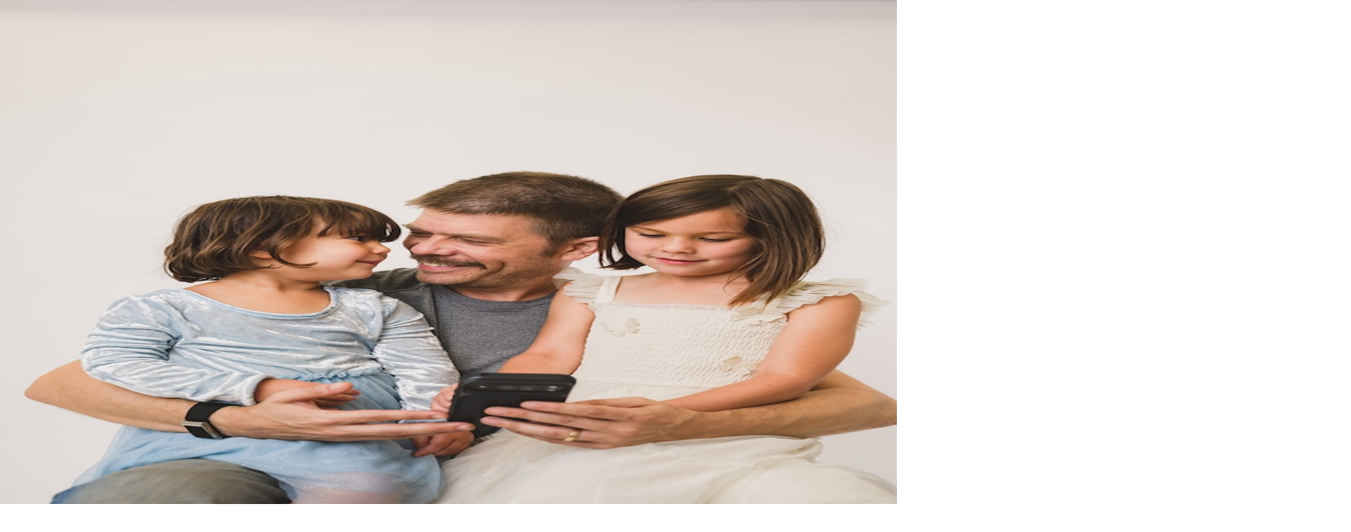

--- FILE ---
content_type: text/html; charset=utf-8
request_url: https://www.wander.ly/
body_size: 14230
content:
<!DOCTYPE html><!--CyTKGHgGv2x95j_9RnHNG--><html lang="en"><head><meta charSet="utf-8"/><meta name="viewport" content="width=device-width, initial-scale=1"/><link rel="preload" href="/_next/static/media/a22b1dc24103c00d-s.p.woff2" as="font" crossorigin="" type="font/woff2"/><link rel="stylesheet" href="/_next/static/css/b374d5672db3b49a.css" data-precedence="next"/><link rel="preload" as="script" fetchPriority="low" href="/_next/static/chunks/webpack-db29df43911f05b5.js"/><script src="/_next/static/chunks/4bd1b696-cf72ae8a39fa05aa.js" async=""></script><script src="/_next/static/chunks/964-83fc7fcb43f7703e.js" async=""></script><script src="/_next/static/chunks/main-app-0f20f4d91de0a5c5.js" async=""></script><script src="/_next/static/chunks/app/layout-34f27d57d9f0425c.js" async=""></script><script src="/_next/static/chunks/204-0c3a6b6e862a5c6b.js" async=""></script><script src="/_next/static/chunks/264-a5b8080613129302.js" async=""></script><script src="/_next/static/chunks/app/page-51c50649ed7a6230.js" async=""></script><link rel="icon" href="/favicon.ico" sizes="any"/><link rel="icon" href="/icon.svg" type="image/svg+xml"/><link rel="apple-touch-icon" href="/apple-touch-icon.png"/><link rel="manifest" href="/manifest.json"/><meta name="next-size-adjust" content=""/><title>wanderly - every choice builds character</title><meta name="description" content="Grow happy, confident kids with stories where they choose what happens next. Interactive bedtime stories that help children develop emotional intelligence, confidence, and decision-making skills through the power of choice."/><meta name="author" content="Wanderly Team"/><meta name="keywords" content="personalized stories,interactive bedtime stories,children&#x27;s books,emotional intelligence,social emotional learning,SEL,character building,confidence building,kids books,bedtime stories,custom stories,choose your own adventure,family bonding,child development,parenting tools,story creation"/><meta name="creator" content="Wanderly"/><meta name="publisher" content="Wanderly"/><meta name="robots" content="index, follow"/><meta name="googlebot" content="index, follow, max-video-preview:-1, max-image-preview:large, max-snippet:-1"/><link rel="canonical" href="https://wander.ly/"/><meta name="format-detection" content="telephone=no, address=no, email=no"/><meta name="google-site-verification" content="your-google-verification-code"/><meta name="y_key" content="your-yahoo-verification-code"/><meta name="yandex-verification" content="your-yandex-verification-code"/><meta property="og:title" content="wanderly - every choice builds character"/><meta property="og:description" content="Grow happy, confident kids with stories where they choose what happens next."/><meta property="og:url" content="https://wander.ly/"/><meta property="og:image" content="https://wander.ly/social-share-og.jpg"/><meta property="og:image:width" content="1200"/><meta property="og:image:height" content="630"/><meta property="og:image:alt" content="Wanderly - Interactive Stories for Kids"/><meta property="og:type" content="website"/><meta name="twitter:card" content="summary_large_image"/><meta name="twitter:title" content="wanderly - every choice builds character"/><meta name="twitter:description" content="Grow happy, confident kids with stories where they choose what happens next."/><meta name="twitter:image" content="https://wander.ly/social-share.jpg"/><link rel="icon" href="/favicon.ico" type="image/x-icon" sizes="16x16"/><link href="https://fonts.googleapis.com/css2?family=Kiwi+Maru:wght@300;400;500&amp;display=swap" rel="stylesheet"/><script type="application/ld+json">{"@context":"https://schema.org","@type":"Organization","name":"Wanderly","url":"https://wander.ly","logo":"https://wander.ly/logo.png","description":"Create magical bedtime stories together. Include your child's friends, family and interests. Turn the stories into a beautifully printed book, made just for them.","sameAs":["https://twitter.com/wanderlystories"],"contactPoint":{"@type":"ContactPoint","contactType":"customer service","email":"hello@wander.ly"}}</script><script src="/_next/static/chunks/polyfills-42372ed130431b0a.js" noModule=""></script></head><body class="__variable_0afda3 antialiased"><div hidden=""><!--$--><!--/$--></div><div class="bg-white min-h-screen relative"><div class="fixed inset-0 pointer-events-none z-0"><img alt="" loading="lazy" width="800" height="800" decoding="async" data-nimg="1" class="fixed left-0 top-1/2 w-[800px] aspect-square opacity-40 transform -translate-x-1/4 -translate-y-1/2" style="color:transparent" src="/images/background/colorsplash_1.png"/><img alt="" loading="lazy" width="500" height="400" decoding="async" data-nimg="1" class="fixed top-0 left-2/3 w-[500px] h-auto transform -translate-x-1/2 -translate-y-1/4" style="color:transparent" src="/images/background/yellow_organic_blob.svg"/><img alt="" loading="lazy" width="400" height="400" decoding="async" data-nimg="1" class="fixed top-0 left-0 w-[400px] h-auto opacity-50 transform -translate-x-1/4 -translate-y-1/4" style="color:transparent" src="/images/background/yellow_organic_closed_line.svg"/><img alt="" loading="lazy" width="400" height="400" decoding="async" data-nimg="1" class="fixed bottom-0 right-0 w-[400px] h-auto opacity-50 transform translate-x-1/4 translate-y-1/4 rotate-180" style="color:transparent" src="/images/background/yellow_organic_closed_line.svg"/></div><nav class="bg-background-primary shadow-sm sticky top-0 z-50"><div class="max-w-7xl mx-auto px-4 sm:px-6 lg:px-8"><div class="flex justify-between items-center h-16 relative"><div class="flex-shrink-0"><a class="text-2xl font-kiwi-maru" href="/">wanderly</a></div><div class="hidden md:block absolute left-1/2 transform -translate-x-1/2"><div class="flex items-center space-x-6"><div class="relative"><a class="text-text-secondary hover:text-brand-primary px-3 py-2 rounded-md text-sm font-medium transition-colors" href="/">Home</a></div><div class="relative"><button type="button" class="text-text-secondary hover:text-brand-primary px-3 py-2 rounded-md text-sm font-medium transition-colors flex items-center gap-1" aria-expanded="false" aria-haspopup="true">How it Works<svg class="h-4 w-4 transition-transform duration-200 " viewBox="0 0 20 20" fill="none" stroke="currentColor" stroke-width="1.5"><path d="M6 8l4 4 4-4" stroke-linecap="round" stroke-linejoin="round"></path></svg></button><div class="absolute left-0 mt-3 w-48 rounded-md border border-border-secondary bg-background-primary shadow-lg py-2 transition-all duration-150 opacity-0 translate-y-1 pointer-events-none"><a class="block px-4 py-2 text-sm text-text-secondary hover:text-brand-primary hover:bg-background-secondary transition-colors" href="/stories/">Stories</a><a class="block px-4 py-2 text-sm text-text-secondary hover:text-brand-primary hover:bg-background-secondary transition-colors" href="/how-it-works/faq/">FAQ</a><a class="block px-4 py-2 text-sm text-text-secondary hover:text-brand-primary hover:bg-background-secondary transition-colors" href="/how-it-works/safety/">Safety</a></div></div><div class="relative"><a class="text-text-secondary hover:text-brand-primary px-3 py-2 rounded-md text-sm font-medium transition-colors" href="/pricing/">Pricing</a></div><div class="relative"><a class="text-text-secondary hover:text-brand-primary px-3 py-2 rounded-md text-sm font-medium transition-colors" href="/reviews/">Reviews</a></div><div class="relative"><button type="button" class="text-text-secondary hover:text-brand-primary px-3 py-2 rounded-md text-sm font-medium transition-colors flex items-center gap-1" aria-expanded="false" aria-haspopup="true">About<svg class="h-4 w-4 transition-transform duration-200 " viewBox="0 0 20 20" fill="none" stroke="currentColor" stroke-width="1.5"><path d="M6 8l4 4 4-4" stroke-linecap="round" stroke-linejoin="round"></path></svg></button><div class="absolute left-0 mt-3 w-48 rounded-md border border-border-secondary bg-background-primary shadow-lg py-2 transition-all duration-150 opacity-0 translate-y-1 pointer-events-none"><a class="block px-4 py-2 text-sm text-text-secondary hover:text-brand-primary hover:bg-background-secondary transition-colors" href="/blog/">Blog</a><a class="block px-4 py-2 text-sm text-text-secondary hover:text-brand-primary hover:bg-background-secondary transition-colors" href="/about/">Our Story</a><a class="block px-4 py-2 text-sm text-text-secondary hover:text-brand-primary hover:bg-background-secondary transition-colors" href="/little-wanderers/">Little Wanderers</a><a class="block px-4 py-2 text-sm text-text-secondary hover:text-brand-primary hover:bg-background-secondary transition-colors" href="/contact/">Contact</a></div></div></div></div><div class="hidden md:flex items-center space-x-4"><button class="bg-brand-primary text-white px-4 py-2 rounded-md text-sm font-medium hover:bg-wanderly-green-700 transition-colors">Start Creating</button></div><div class="md:hidden"><button class="text-text-secondary hover:text-brand-primary focus:outline-none focus:text-brand-primary"><svg class="h-6 w-6" fill="none" viewBox="0 0 24 24" stroke="currentColor"><path stroke-linecap="round" stroke-linejoin="round" stroke-width="2" d="M4 6h16M4 12h16M4 18h16"></path></svg></button></div></div></div></nav><section class="relative w-full min-h-[125vw] max-w-7xl mx-auto md:min-h-screen flex items-center justify-center overflow-hidden"><div class="absolute inset-0 z-0"><picture class="absolute inset-0 w-full h-full"><source media="(max-width: 768px)" srcSet="/images/hero/irl_driving_1080x1350.webp"/><source media="(min-width: 769px) and (max-width: 1024px)" srcSet="/images/hero/irl_driving_1536x1024.webp"/><source media="(min-width: 1025px)" srcSet="/images/hero/irl_driving_1920x1080.webp"/><img src="/images/hero/irl_driving_1920x1080.webp" alt="Child engaged in imaginative play, exploring creativity and building confidence through interactive storytelling experiences" class="absolute inset-0 w-full h-full object-cover object-center" loading="eager"/></picture><div class="absolute inset-0 bg-gradient-to-r from-white/30 to-transparent md:w-1/2"></div></div><div class="absolute bottom-0 right-0 z-10" style="padding-right:clamp(12px, 3vw, 56px);padding-bottom:0"><div class="relative" style="width:clamp(160px, 35vw, 400px)"><img alt="Wanderly mobile app interface displaying an interactive story with choice buttons where children select what happens next in their personalized adventure" loading="lazy" width="1080" height="1350" decoding="async" data-nimg="1" class="w-full h-auto object-contain" style="color:transparent" src="/images/hero/rose_path_screenshot_1080x1350.webp"/></div></div><div class="relative z-10 w-full h-full flex items-center"><div class="w-1/2 md:w-1/2 lg:w-2/5 px-4 sm:px-6 lg:px-8 py-6 sm:py-8 md:py-12 lg:py-20 xl:py-32"><div class="flex flex-col items-end md:items-start space-y-3 sm:space-y-4 md:space-y-6 lg:space-y-8"><h1 class="font-urbanist font-black text-white leading-tight text-right md:text-left"><span class="inline-block text-2xl sm:text-4xl md:text-5xl lg:text-6xl xl:text-7xl 2xl:text-8xl text-wanderly-smoky-900 drop-shadow-lg">EVERY</span><br/><span class="inline-block text-2xl sm:text-4xl md:text-5xl lg:text-6xl xl:text-7xl 2xl:text-8xl text-wanderly-smoky-900 drop-shadow-lg">CHOICE</span><br/><span class="inline-block text-2xl sm:text-4xl md:text-5xl lg:text-6xl xl:text-7xl 2xl:text-8xl text-wanderly-smoky-900 drop-shadow-lg">BUILDS</span><br/><span class="inline-block text-2xl sm:text-4xl md:text-5xl lg:text-6xl xl:text-7xl 2xl:text-8xl text-wanderly-smoky-900 drop-shadow-lg">CHARACTER</span></h1><p class="text-white text-base sm:text-lg md:text-xl lg:text-2xl font-urbanist font-medium max-w-lg text-right md:text-left leading-relaxed">Grow happy, confident kids with stories where they choose what happens next.</p><div class="pt-1 sm:pt-2 md:pt-4 self-end md:self-start"><div class="flex flex-row gap-4 justify-end md:justify-start flex-wrap"><a href="https://apps.apple.com/us/app/wanderly-stories/id6475022201" target="_blank" rel="noopener noreferrer" class="transition-transform hover:scale-105 flex-shrink-0"><img alt="Download on the App Store" loading="lazy" width="140" height="42" decoding="async" data-nimg="1" class="h-[35px] md:h-[45px] w-auto" style="color:transparent" src="/images/general/app_store_badge.png"/></a><a href="https://play.google.com/store/apps/details?id=com.app.wanderly" target="_blank" rel="noopener noreferrer" class="transition-transform hover:scale-105 flex-shrink-0"><img alt="Get it on Google Play" loading="lazy" width="140" height="42" decoding="async" data-nimg="1" class="h-[35px] md:h-[45px] w-auto" style="color:transparent" src="/images/general/play_store_badge.png"/></a></div></div></div></div></div></section><div class="h-16 lg:h-24"></div><div class="relative bg-white/90 backdrop-blur-sm z-10"><div class="mx-auto max-w-7xl"><div class="flex flex-col md:flex-row-reverse"><div class="w-full md:w-1/2 flex-shrink-0"><div class="relative w-full aspect-[3/2] md:aspect-[4/5] bg-gray-50"><picture class="absolute inset-0 transition-opacity duration-1000 opacity-100"><source media="(min-width: 768px)" srcSet="/images/general/rory_irl_1080x1350.jpg"/><img src="/images/general/rory_irl_1080x720.jpg" alt="A young boy and Wanderly story letting him choose a calming strategy" class="absolute inset-0 w-full h-full object-cover"/></picture><picture class="absolute inset-0 transition-opacity duration-1000 opacity-0"><source media="(min-width: 768px)" srcSet="/images/general/blossom_irl_1080x1350.jpg"/><img src="/images/general/blossom_irl_1080x720.jpg" alt="A young girl and Wanderly story letting her choose what will happen next" class="absolute inset-0 w-full h-full object-cover"/></picture><div class="absolute bottom-4 left-1/2 transform -translate-x-1/2 flex gap-2 z-10"><button class="w-2 h-2 rounded-full transition-all bg-white w-6" aria-label="Go to slide 1"></button><button class="w-2 h-2 rounded-full transition-all bg-white/50 hover:bg-white/75" aria-label="Go to slide 2"></button></div></div></div><div class="w-full md:w-1/2 flex-shrink-0"><div class="px-6 sm:px-8 lg:px-12 py-12 sm:py-16 md:py-20 lg:py-24"><p class="text-base/7 font-semibold text-brand-accent font-kiwi-maru">PLAY</p><h2 class="mt-2 text-4xl font-semibold tracking-tight text-pretty text-text-primary sm:text-5xl font-kiwi-maru">Build emotional intelligence through play</h2><div class="mt-6 text-xl/8 text-text-secondary font-urbanist space-y-4"><p>Wanderly&#x27;s personalized and interactive stories use science-backed strategies to help children understand feelings, practice empathy, and develop resilience — all while having fun.</p></div><figure class="mt-16 border-l-4 border-brand-accent pl-8 text-text-secondary"><blockquote class="text-base/7 font-urbanist"><p>“<!-- -->The story gave me the information I needed to know: what my son was most anxious about and where I can reassure him more. It was a way for my son to be heard and express his feelings through the fun of storytelling.<!-- -->”</p></blockquote><figcaption class="mt-6 flex gap-x-4 text-sm/6"><div><span class="font-semibold text-text-primary font-urbanist">Ana</span> – <span class="text-text-secondary font-urbanist">Preschool teacher and mom</span></div></figcaption></figure></div></div></div></div></div><div class="h-16 lg:h-24"></div><div class="relative bg-white/90 backdrop-blur-sm z-10"><div class="mx-auto max-w-7xl"><div class="flex flex-col md:flex-row"><div class="w-full md:w-1/2 flex-shrink-0"><div class="relative w-full aspect-[3/2] md:aspect-[4/5] bg-gray-50"><picture class="absolute inset-0 transition-opacity duration-1000 opacity-100"><source media="(min-width: 768px)" srcSet="/images/general/feelings_identification_1080x1350.jpg"/><img src="/images/general/feelings_identification_1080x720.jpg" alt="Child identifying feelings in an interactive story" class="absolute inset-0 w-full h-full object-cover"/></picture><picture class="absolute inset-0 transition-opacity duration-1000 opacity-0"><source media="(min-width: 768px)" srcSet="/images/general/behavior_choice_1080x1350.jpg"/><img src="/images/general/behavior_choice_1080x720.jpg" alt="Child choosing behaviors in a story" class="absolute inset-0 w-full h-full object-cover"/></picture><picture class="absolute inset-0 transition-opacity duration-1000 opacity-0"><source media="(min-width: 768px)" srcSet="/images/general/change_choice_1080x1350.jpg"/><img src="/images/general/change_choice_1080x720.jpg" alt="Child changing their choice in a story" class="absolute inset-0 w-full h-full object-cover"/></picture><div class="absolute bottom-4 left-1/2 transform -translate-x-1/2 flex gap-2 z-10"><button class="w-2 h-2 rounded-full transition-all bg-white w-6" aria-label="Go to slide 1"></button><button class="w-2 h-2 rounded-full transition-all bg-white/50 hover:bg-white/75" aria-label="Go to slide 2"></button><button class="w-2 h-2 rounded-full transition-all bg-white/50 hover:bg-white/75" aria-label="Go to slide 3"></button></div></div></div><div class="w-full md:w-1/2 flex-shrink-0"><div class="px-6 sm:px-8 lg:px-12 py-12 sm:py-16 md:py-20 lg:py-24"><p class="text-base/7 font-semibold text-brand-accent font-kiwi-maru">EMPOWER</p><h2 class="mt-2 text-4xl font-semibold tracking-tight text-pretty text-text-primary sm:text-5xl font-kiwi-maru">Your child makes the choices</h2><div class="mt-6 text-xl/8 text-text-secondary font-urbanist space-y-4"><p>Children don&#x27;t often get to be in charge. Grow your child&#x27;s confidence with every story as they choose characters and what happens next.</p><p>Your child can choose the characters and explore emotional choices - even the &quot;not so good&quot; ones - within the safe space of a story.</p></div><figure class="mt-16 border-l-4 border-brand-accent pl-8 text-text-secondary"><blockquote class="text-base/7 font-urbanist"><p>“<!-- -->My three-year old was throwing her water bottle before bedtime. We used Wanderly to tell a story about an ice princess who wanted to throw her water bottle. The first time through she explained how the ice princess was feeling and had her throw the bottle. But then she wanted to do the story over again right away – so she could help the ice princess choose to use words instead!<!-- -->”</p></blockquote><figcaption class="mt-6 flex gap-x-4 text-sm/6"><div><span class="font-semibold text-text-primary font-urbanist">Tyler</span> – <span class="text-text-secondary font-urbanist">dad of 2</span></div></figcaption></figure></div></div></div></div></div><section class="py-20 px-4 sm:px-6 lg:px-8 relative z-10"><div class="max-w-7xl mx-auto"><div class="text-center mb-16"><h2 class="text-3xl sm:text-4xl font-bold text-text-primary mb-4 font-kiwi-maru">Explore Our Stories</h2><p class="text-xl text-text-secondary font-urbanist max-w-3xl mx-auto">Loading magical adventures...</p></div></div></section><div class="relative bg-white/90 backdrop-blur-sm z-10"><div class="mx-auto max-w-7xl"><div class="flex flex-col md:flex-row-reverse"><div class="w-full md:w-1/2 flex-shrink-0"><div class="relative w-full aspect-[3/2] md:aspect-[4/5] bg-gray-50"><picture class="absolute inset-0 transition-opacity duration-1000 opacity-100"><source media="(min-width: 768px)" srcSet="/images/general/how_i_feel_1080x1350.jpg"/><img src="/images/general/how_i_feel_1080x720.jpg" alt="Story customizations for a story about big feelings and reactions" class="absolute inset-0 w-full h-full object-cover"/></picture><picture class="absolute inset-0 transition-opacity duration-1000 opacity-0"><source media="(min-width: 768px)" srcSet="/images/general/first_day_kindergarten_1080x1350.jpg"/><img src="/images/general/first_day_kindergarten_1080x720.jpg" alt="Story customizations for a story about first day of kindergarten" class="absolute inset-0 w-full h-full object-cover"/></picture><picture class="absolute inset-0 transition-opacity duration-1000 opacity-0"><source media="(min-width: 768px)" srcSet="/images/general/new_things_1080x1350.jpg"/><img src="/images/general/new_things_1080x720.jpg" alt="Story customizations for a story about exploring new experiences" class="absolute inset-0 w-full h-full object-cover"/></picture><div class="absolute bottom-4 left-1/2 transform -translate-x-1/2 flex gap-2 z-10"><button class="w-2 h-2 rounded-full transition-all bg-white w-6" aria-label="Go to slide 1"></button><button class="w-2 h-2 rounded-full transition-all bg-white/50 hover:bg-white/75" aria-label="Go to slide 2"></button><button class="w-2 h-2 rounded-full transition-all bg-white/50 hover:bg-white/75" aria-label="Go to slide 3"></button></div></div></div><div class="w-full md:w-1/2 flex-shrink-0"><div class="px-6 sm:px-8 lg:px-12 py-12 sm:py-16 md:py-20 lg:py-24"><p class="text-base/7 font-semibold text-brand-accent font-kiwi-maru">APPLY</p><h2 class="mt-2 text-4xl font-semibold tracking-tight text-pretty text-text-primary sm:text-5xl font-kiwi-maru">Skills that translate to the real world</h2><div class="mt-6 text-xl/8 text-text-secondary font-urbanist space-y-4"><p>Using Wanderly to practice naming feelings, choosing behaviors, and exploring outcomes within the safety of a story gives your child the foundations they need to self-manage and thrive. You can even customize stories with their own experiences.</p></div><figure class="mt-16 border-l-4 border-brand-accent pl-8 text-text-secondary"><blockquote class="text-base/7 font-urbanist"><p>“<!-- -->My son is an amazing kid who struggles with big feelings and his reactions to them. The stories in Wanderly give us a way to talk about dealing with those feelings when things are calm and we are connected. When he is in a hard moment, we can use language he has chosen from Wanderly to help him.<!-- -->”</p></blockquote><figcaption class="mt-6 flex gap-x-4 text-sm/6"><div><span class="font-semibold text-text-primary font-urbanist">Eliza</span> – <span class="text-text-secondary font-urbanist">mom of 2</span></div></figcaption></figure></div></div></div></div></div><div class="h-16 lg:h-24"></div><div class="relative bg-white/90 backdrop-blur-sm z-10"><div class="mx-auto max-w-7xl"><div class="flex flex-col md:flex-row"><div class="w-full md:w-1/2 flex-shrink-0"><div class="relative w-full aspect-[3/2] md:aspect-[4/5] bg-gray-50"><img alt="Father and daughters enjoying story time together" loading="lazy" decoding="async" data-nimg="fill" class="object-cover transition-opacity duration-1000 opacity-100" style="position:absolute;height:100%;width:100%;left:0;top:0;right:0;bottom:0;color:transparent" src="/images/hero/tyler_and_girls.jpg"/></div></div><div class="w-full md:w-1/2 flex-shrink-0"><div class="px-6 sm:px-8 lg:px-12 py-12 sm:py-16 md:py-20 lg:py-24"><p class="text-base/7 font-semibold text-brand-accent font-kiwi-maru">GUIDE</p><h2 class="mt-2 text-4xl font-semibold tracking-tight text-pretty text-text-primary sm:text-5xl font-kiwi-maru">Developed with experts</h2><div class="mt-6 text-xl/8 text-text-secondary font-urbanist space-y-4"><p>Wanderly collaborates with therapists and specialist educators to craft stories that build life skills and deepen connection.</p></div><dl class="mt-10 max-w-xl space-y-8 text-base/7 text-text-secondary lg:max-w-none font-urbanist"><div class="relative pl-9"><dt class="inline font-semibold text-text-primary"><svg xmlns="http://www.w3.org/2000/svg" viewBox="0 0 20 20" fill="currentColor" aria-hidden="true" data-slot="icon" class="absolute top-1 left-1 size-5 text-brand-accent"><path d="M15.98 1.804a1 1 0 0 0-1.96 0l-.24 1.192a1 1 0 0 1-.784.785l-1.192.238a1 1 0 0 0 0 1.962l1.192.238a1 1 0 0 1 .785.785l.238 1.192a1 1 0 0 0 1.962 0l.238-1.192a1 1 0 0 1 .785-.785l1.192-.238a1 1 0 0 0 0-1.962l-1.192-.238a1 1 0 0 1-.785-.785l-.238-1.192ZM6.949 5.684a1 1 0 0 0-1.898 0l-.683 2.051a1 1 0 0 1-.633.633l-2.051.683a1 1 0 0 0 0 1.898l2.051.684a1 1 0 0 1 .633.632l.683 2.051a1 1 0 0 0 1.898 0l.683-2.051a1 1 0 0 1 .633-.633l2.051-.683a1 1 0 0 0 0-1.898l-2.051-.683a1 1 0 0 1-.633-.633L6.95 5.684ZM13.949 13.684a1 1 0 0 0-1.898 0l-.184.551a1 1 0 0 1-.632.633l-.551.183a1 1 0 0 0 0 1.898l.551.183a1 1 0 0 1 .633.633l.183.551a1 1 0 0 0 1.898 0l.184-.551a1 1 0 0 1 .632-.633l.551-.183a1 1 0 0 0 0-1.898l-.551-.184a1 1 0 0 1-.633-.632l-.183-.551Z"></path></svg>Play therapy-inspired narratives</dt> <dd class="inline">affirm your child&#x27;s curiosity and imagination through open-ended storytelling</dd></div><div class="relative pl-9"><dt class="inline font-semibold text-text-primary"><svg xmlns="http://www.w3.org/2000/svg" viewBox="0 0 20 20" fill="currentColor" aria-hidden="true" data-slot="icon" class="absolute top-1 left-1 size-5 text-brand-accent"><path d="M12 4.467c0-.405.262-.75.559-1.027.276-.257.441-.584.441-.94 0-.828-.895-1.5-2-1.5s-2 .672-2 1.5c0 .362.171.694.456.953.29.265.544.6.544.994a.968.968 0 0 1-1.024.974 39.655 39.655 0 0 1-3.014-.306.75.75 0 0 0-.847.847c.14.993.242 1.999.306 3.014A.968.968 0 0 1 4.447 10c-.393 0-.729-.253-.994-.544C3.194 9.17 2.862 9 2.5 9 1.672 9 1 9.895 1 11s.672 2 1.5 2c.356 0 .683-.165.94-.441.276-.297.622-.559 1.027-.559a.997.997 0 0 1 1.004 1.03 39.747 39.747 0 0 1-.319 3.734.75.75 0 0 0 .64.842c1.05.146 2.111.252 3.184.318A.97.97 0 0 0 10 16.948c0-.394-.254-.73-.545-.995C9.171 15.693 9 15.362 9 15c0-.828.895-1.5 2-1.5s2 .672 2 1.5c0 .356-.165.683-.441.94-.297.276-.559.622-.559 1.027a.998.998 0 0 0 1.03 1.005c1.337-.05 2.659-.162 3.961-.337a.75.75 0 0 0 .644-.644c.175-1.302.288-2.624.337-3.961A.998.998 0 0 0 16.967 12c-.405 0-.75.262-1.027.559-.257.276-.584.441-.94.441-.828 0-1.5-.895-1.5-2s.672-2 1.5-2c.362 0 .694.17.953.455.265.291.601.545.995.545a.97.97 0 0 0 .976-1.024 41.159 41.159 0 0 0-.318-3.184.75.75 0 0 0-.842-.64c-1.228.164-2.473.271-3.734.319A.997.997 0 0 1 12 4.467Z"></path></svg>Cognitive Behavioral Therapy (CBT) principles</dt> <dd class="inline">help your child connect thoughts, feelings, and behaviors</dd></div><div class="relative pl-9"><dt class="inline font-semibold text-text-primary"><svg xmlns="http://www.w3.org/2000/svg" viewBox="0 0 20 20" fill="currentColor" aria-hidden="true" data-slot="icon" class="absolute top-1 left-1 size-5 text-brand-accent"><path d="M10.75 16.82A7.462 7.462 0 0 1 15 15.5c.71 0 1.396.098 2.046.282A.75.75 0 0 0 18 15.06v-11a.75.75 0 0 0-.546-.721A9.006 9.006 0 0 0 15 3a8.963 8.963 0 0 0-4.25 1.065V16.82ZM9.25 4.065A8.963 8.963 0 0 0 5 3c-.85 0-1.673.118-2.454.339A.75.75 0 0 0 2 4.06v11a.75.75 0 0 0 .954.721A7.506 7.506 0 0 1 5 15.5c1.579 0 3.042.487 4.25 1.32V4.065Z"></path></svg>Personalized social stories</dt> <dd class="inline">prepare your child for new or upcoming experiences</dd></div><div class="relative pl-9"><dt class="inline font-semibold text-text-primary"><svg xmlns="http://www.w3.org/2000/svg" viewBox="0 0 20 20" fill="currentColor" aria-hidden="true" data-slot="icon" class="absolute top-1 left-1 size-5 text-brand-accent"><path d="m9.653 16.915-.005-.003-.019-.01a20.759 20.759 0 0 1-1.162-.682 22.045 22.045 0 0 1-2.582-1.9C4.045 12.733 2 10.352 2 7.5a4.5 4.5 0 0 1 8-2.828A4.5 4.5 0 0 1 18 7.5c0 2.852-2.044 5.233-3.885 6.82a22.049 22.049 0 0 1-3.744 2.582l-.019.01-.005.003h-.002a.739.739 0 0 1-.69.001l-.002-.001Z"></path></svg>Shared storytime</dt> <dd class="inline">promotes coregulation and allows you both to connect through laughter</dd></div></dl></div></div></div></div></div><div class="h-16 lg:h-24"></div><div class="overflow-hidden py-16 sm:py-20 relative z-10  bg-white/90 backdrop-blur-sm"><div class="p-6 w-full"><div class="mx-auto max-w-7xl md:px-6 lg:px-8"><div class="grid grid-cols-1 gap-x-8 gap-y-16 sm:gap-y-20 lg:grid-cols-2 lg:items-start"><div class="px-6 lg:px-0 lg:pt-4 lg:pr-4"><div class="mx-auto max-w-2xl lg:mx-0 lg:max-w-lg"><h2 class="text-base/7 font-semibold text-brand-accent font-kiwi-maru">BUILT BY A MOM</h2><p class="mt-2 text-4xl font-semibold tracking-tight text-pretty text-text-primary sm:text-5xl font-kiwi-maru">Hi, I&#x27;m Laura.</p><p class="mt-6 text-lg/8 text-text-secondary font-urbanist">Growing up, I loved the stories my mother and I made up together at night.</p><p class="mt-6 text-lg/8 text-text-secondary font-urbanist">Now that I have two children of my own, I realize how hard that must have been for her to do!</p><p class="mt-6 text-lg/8 text-text-secondary font-urbanist">Wanderly is an interactive storytelling app and publisher that helps families through tough moments and builds connection. It works just like the stories I used to tell with my mom: Wanderly provides the words, but it&#x27;s your child&#x27;s choices that shape the story!</p><p class="mt-6 text-lg/8 text-text-secondary font-urbanist">Thanks for supporting my small, woman-owned business. I hope Wanderly gets to make some magical stories with and for you and your family.</p><div class="mt-8"><img alt="Laura&#x27;s signature" loading="lazy" width="200" height="60" decoding="async" data-nimg="1" class="h-12 w-auto" style="color:transparent" src="/images/misc_landing/laura_signature_gray_640w.webp"/></div></div></div><div class="sm:px-6 lg:px-0"><div class="relative isolate overflow-hidden bg-brand-primary px-6 pt-8 sm:mx-auto sm:max-w-2xl sm:rounded-3xl sm:pt-16 sm:pr-0 sm:pl-16 lg:mx-0 lg:max-w-none"><div aria-hidden="true" class="absolute -inset-y-px -left-3 -z-10 w-full origin-bottom-left skew-x-[-30deg] bg-brand-accent opacity-20 ring-1 ring-white ring-inset"></div><div class="mx-auto max-w-2xl sm:mx-0 sm:max-w-none"><img alt="Laura and her two children reading a Wanderly book together" loading="lazy" width="800" height="600" decoding="async" data-nimg="1" class="w-full max-w-lg rounded-tl-xl ring-1 ring-white/10" style="color:transparent" src="/images/misc_landing/laura_and_girls.jpg"/></div><div aria-hidden="true" class="pointer-events-none absolute inset-0 ring-1 ring-black/10 ring-inset sm:rounded-3xl"></div></div></div></div></div></div></div><div class="h-16 lg:h-24"></div><section class="relative z-10"><div class="bg-white/90 backdrop-blur-sm p-6 shadow-lg w-full"><div class="mx-auto max-w-7xl px-6 py-16 sm:py-24 lg:px-8 lg:py-32"><div class="mx-auto max-w-2xl text-center"><hgroup><h2 class="text-base/7 font-semibold text-brand-primary font-kiwi-maru">GET STARTED</h2><p class="mt-2 text-4xl font-semibold tracking-tight text-balance text-gray-900 sm:text-5xl font-kiwi-maru">Ready to hear what your child has to say?</p></hgroup><p class="mx-auto mt-6 max-w-xl text-lg/8 text-pretty text-gray-600 font-urbanist">Join thousands of families who&#x27;ve used Wanderly to engage their child&#x27;s imagination, to practice important skills, and to build confidence. Download the app today.</p><div class="mt-8 flex justify-center"><div class="flex flex-row gap-4 justify-end md:justify-start flex-wrap"><a href="https://apps.apple.com/us/app/wanderly-stories/id6475022201" target="_blank" rel="noopener noreferrer" class="transition-transform hover:scale-105 flex-shrink-0"><img alt="Download on the App Store" loading="lazy" width="140" height="42" decoding="async" data-nimg="1" class="h-[35px] md:h-[45px] w-auto" style="color:transparent" src="/images/general/app_store_badge.png"/></a><a href="https://play.google.com/store/apps/details?id=com.app.wanderly" target="_blank" rel="noopener noreferrer" class="transition-transform hover:scale-105 flex-shrink-0"><img alt="Get it on Google Play" loading="lazy" width="140" height="42" decoding="async" data-nimg="1" class="h-[35px] md:h-[45px] w-auto" style="color:transparent" src="/images/general/play_store_badge.png"/></a></div></div></div></div></div></section><footer class="bg-brand-secondary text-white relative z-20"><div class="mx-auto max-w-7xl px-6 pt-16 pb-8 sm:pt-24 lg:px-8 lg:pt-32"><div class="xl:grid xl:grid-cols-3 xl:gap-8"><div><h3 class="text-xl font-bold mb-4 font-kiwi-maru">wanderly</h3><p class="text-wanderly-smoky-200 font-urbanist">every choice builds character</p></div><div class="mt-16 grid grid-cols-2 gap-8 xl:col-span-2 xl:mt-0"><div class="md:grid md:grid-cols-2 md:gap-8"><div><h3 class="text-sm/6 font-semibold text-white font-kiwi-maru">Product</h3><ul role="list" class="mt-6 space-y-4"><li><a href="/stories" class="text-sm/6 text-wanderly-smoky-200 hover:text-white transition-colors font-urbanist">Browse Stories</a></li><li><a href="/pricing" class="text-sm/6 text-wanderly-smoky-200 hover:text-white transition-colors font-urbanist">Pricing</a></li><li><a href="/reviews" class="text-sm/6 text-wanderly-smoky-200 hover:text-white transition-colors font-urbanist">Reviews</a></li><li><a href="/faq" class="text-sm/6 text-wanderly-smoky-200 hover:text-white transition-colors font-urbanist">FAQ</a></li><li><a href="/how-it-works/safety" class="text-sm/6 text-wanderly-smoky-200 hover:text-white transition-colors font-urbanist">Safety</a></li></ul></div><div class="mt-10 md:mt-0"><h3 class="text-sm/6 font-semibold text-white font-kiwi-maru">Support</h3><ul role="list" class="mt-6 space-y-4"><li><a href="/contact" class="text-sm/6 text-wanderly-smoky-200 hover:text-white transition-colors font-urbanist">Contact</a></li></ul></div></div><div class="md:grid md:grid-cols-2 md:gap-8"><div><h3 class="text-sm/6 font-semibold text-white font-kiwi-maru">Company</h3><ul role="list" class="mt-6 space-y-4"><li><a href="/about" class="text-sm/6 text-wanderly-smoky-200 hover:text-white transition-colors font-urbanist">About</a></li><li><a href="/blog" class="text-sm/6 text-wanderly-smoky-200 hover:text-white transition-colors font-urbanist">Blog</a></li><li><a href="/little-wanderers" class="text-sm/6 text-wanderly-smoky-200 hover:text-white transition-colors font-urbanist">Little Wanderers</a></li></ul></div><div class="mt-10 md:mt-0"><h3 class="text-sm/6 font-semibold text-white font-kiwi-maru">Legal</h3><ul role="list" class="mt-6 space-y-4"><li><a href="/privacy" class="text-sm/6 text-wanderly-smoky-200 hover:text-white transition-colors font-urbanist">Privacy Policy</a></li><li><a href="/terms" class="text-sm/6 text-wanderly-smoky-200 hover:text-white transition-colors font-urbanist">Terms of Service</a></li></ul></div></div></div></div><div class="mt-16 border-t border-wanderly-smoky-700 pt-8 sm:mt-20 lg:mt-24 lg:flex lg:items-center lg:justify-between"><div><h3 class="text-sm/6 font-semibold text-white font-kiwi-maru">Join our Community</h3><p class="mt-2 text-sm/6 text-wanderly-smoky-200 font-urbanist">Get the latest stories, tips, and updates delivered to your inbox.</p></div><div class="mt-6 sm:flex sm:max-w-md lg:mt-0"><form class="flex flex-col sm:flex-row gap-3 w-full"><input type="email" required="" placeholder="Enter your email" class="w-full min-w-0 rounded-md bg-white px-3 py-1.5 text-base text-gray-900 outline-1 -outline-offset-1 outline-gray-300 placeholder:text-gray-400 focus:outline-2 focus:-outline-offset-2 focus-visible:outline-brand-accent sm:w-56 sm:text-sm/6" value=""/><button type="submit" class="flex w-full items-center justify-center rounded-md bg-brand-accent px-3 py-2 text-sm font-semibold text-white shadow-xs hover:bg-brand-accent/90 focus-visible:outline-2 focus-visible:outline-offset-2 focus-visible:outline-brand-accent disabled:opacity-50 sm:w-auto">Subscribe</button></form></div></div><div class="mt-8 border-t border-wanderly-smoky-700 pt-8 md:flex md:items-center md:justify-between"><div class="flex gap-x-6 md:order-2"><a href="https://www.facebook.com/people/Wanderly/61550218496361/" class="text-wanderly-smoky-300 hover:text-white transition-colors"><span class="sr-only">Facebook</span><svg fill="currentColor" viewBox="0 0 24 24" aria-hidden="true" class="size-6"><path fill-rule="evenodd" d="M22 12c0-5.523-4.477-10-10-10S2 6.477 2 12c0 4.991 3.657 9.128 8.438 9.878v-6.987h-2.54V12h2.54V9.797c0-2.506 1.492-3.89 3.777-3.89 1.094 0 2.238.195 2.238.195v2.46h-1.26c-1.243 0-1.63.771-1.63 1.562V12h2.773l-.443 2.89h-2.33v6.988C18.343 21.128 22 16.991 22 12z" clip-rule="evenodd"></path></svg></a><a href="https://www.instagram.com/wanderlystories" class="text-wanderly-smoky-300 hover:text-white transition-colors"><span class="sr-only">Instagram</span><svg fill="currentColor" viewBox="0 0 24 24" aria-hidden="true" class="size-6"><path fill-rule="evenodd" d="M12.315 2c2.43 0 2.784.013 3.808.06 1.064.049 1.791.218 2.427.465a4.902 4.902 0 011.772 1.153 4.902 4.902 0 011.153 1.772c.247.636.416 1.363.465 2.427.048 1.067.06 1.407.06 4.123v.08c0 2.643-.012 2.987-.06 4.043-.049 1.064-.218 1.791-.465 2.427a4.902 4.902 0 01-1.153 1.772 4.902 4.902 0 01-1.772 1.153c-.636.247-1.363.416-2.427.465-1.067.048-1.407.06-4.123.06h-.08c-2.643 0-2.987-.012-4.043-.06-1.064-.049-1.791-.218-2.427-.465a4.902 4.902 0 01-1.772-1.153 4.902 4.902 0 01-1.153-1.772c-.247-.636-.416-1.363-.465-2.427-.047-1.024-.06-1.379-.06-3.808v-.63c0-2.43.013-2.784.06-3.808.049-1.064.218-1.791.465-2.427a4.902 4.902 0 011.153-1.772A4.902 4.902 0 015.45 2.525c.636-.247 1.363-.416 2.427-.465C8.901 2.013 9.256 2 11.685 2h.63zm-.081 1.802h-.468c-2.456 0-2.784.011-3.807.058-.975.045-1.504.207-1.857.344-.467.182-.8.398-1.15.748-.35.35-.566.683-.748 1.15-.137.353-.3.882-.344 1.857-.047 1.023-.058 1.351-.058 3.807v.468c0 2.456.011 2.784.058 3.807.045.975.207 1.504.344 1.857.182.466.399.8.748 1.15.35.35.683.566 1.15.748.353.137.882.3 1.857.344 1.054.048 1.37.058 4.041.058h.08c2.597 0 2.917-.01 3.96-.058.976-.045 1.505-.207 1.858-.344.466-.182.8-.398 1.15-.748.35-.35.566-.683.748-1.15.137-.353.3-.882.344-1.857.048-1.055.058-1.37.058-4.041v-.08c0-2.597-.01-2.917-.058-3.96-.045-.976-.207-1.505-.344-1.858a3.097 3.097 0 00-.748-1.15 3.098 3.098 0 00-1.15-.748c-.353-.137-.882-.3-1.857-.344-1.023-.047-1.351-.058-3.807-.058zM12 6.865a5.135 5.135 0 110 10.27 5.135 5.135 0 010-10.27zm0 1.802a3.333 3.333 0 100 6.666 3.333 3.333 0 000-6.666zm5.338-3.205a1.2 1.2 0 110 2.4 1.2 1.2 0 010-2.4z" clip-rule="evenodd"></path></svg></a><a href="https://x.com/wanderlystories" class="text-wanderly-smoky-300 hover:text-white transition-colors"><span class="sr-only">X</span><svg fill="currentColor" viewBox="0 0 24 24" aria-hidden="true" class="size-6"><path d="M13.6823 10.6218L20.2391 3H18.6854L12.9921 9.61788L8.44486 3H3.2002L10.0765 13.0074L3.2002 21H4.75404L10.7663 14.0113L15.5685 21H20.8131L13.6819 10.6218H13.6823ZM11.5541 13.0956L10.8574 12.0991L5.31391 4.16971H7.70053L12.1742 10.5689L12.8709 11.5655L18.6861 19.8835H16.2995L11.5541 13.096V13.0956Z"></path></svg></a><a href="https://www.tiktok.com/@wanderlystories" class="text-wanderly-smoky-300 hover:text-white transition-colors"><span class="sr-only">TikTok</span><svg fill="currentColor" viewBox="0 0 24 24" aria-hidden="true" class="size-6"><path d="M12.525.02c1.31-.02 2.61-.01 3.91-.02.08 1.53.63 3.09 1.75 4.17 1.12 1.11 2.7 1.62 4.24 1.79v4.03c-1.44-.05-2.89-.35-4.2-.97-.57-.26-1.1-.59-1.62-.93-.01 2.92.01 5.84-.02 8.75-.08 1.4-.54 2.79-1.35 3.94-1.31 1.92-3.58 3.17-5.91 3.21-1.43.08-2.86-.31-4.08-1.03-2.02-1.19-3.44-3.37-3.65-5.71-.02-.5-.03-1-.01-1.49.18-1.9 1.12-3.72 2.58-4.96 1.66-1.44 3.98-2.13 6.15-1.72.02 1.48-.04 2.96-.04 4.44-.99-.32-2.15-.23-3.2.33-.63.41-1.11 1.04-1.36 1.75-.21.51-.15 1.07-.14 1.61.24 1.64 1.82 3.02 3.5 2.87 1.12-.01 2.19-.66 2.77-1.61.19-.33.4-.67.41-1.06.1-1.79.06-3.57.07-5.36.01-4.03-.01-8.05.02-12.07z"></path></svg></a><a href="https://www.youtube.com/@wanderlystories" class="text-wanderly-smoky-300 hover:text-white transition-colors"><span class="sr-only">YouTube</span><svg fill="currentColor" viewBox="0 0 24 24" aria-hidden="true" class="size-6"><path fill-rule="evenodd" d="M19.812 5.418c.861.23 1.538.907 1.768 1.768C21.998 8.746 22 12 22 12s0 3.255-.418 4.814a2.504 2.504 0 0 1-1.768 1.768c-1.56.419-7.814.419-7.814.419s-6.255 0-7.814-.419a2.505 2.505 0 0 1-1.768-1.768C2 15.255 2 12 2 12s0-3.255.417-4.814a2.507 2.507 0 0 1 1.768-1.768C5.744 5 11.998 5 11.998 5s6.255 0 7.814.418ZM15.194 12 10 15V9l5.194 3Z" clip-rule="evenodd"></path></svg></a></div><p class="mt-8 text-sm/6 text-wanderly-smoky-200 md:order-1 md:mt-0 font-urbanist">© 2025 Running Towards XYZ LLC. All rights reserved.</p></div></div></footer></div><!--$--><!--/$--><script src="/_next/static/chunks/webpack-db29df43911f05b5.js" id="_R_" async=""></script><script>(self.__next_f=self.__next_f||[]).push([0])</script><script>self.__next_f.push([1,"1:\"$Sreact.fragment\"\n2:I[1712,[\"177\",\"static/chunks/app/layout-34f27d57d9f0425c.js\"],\"default\"]\n3:I[3356,[\"177\",\"static/chunks/app/layout-34f27d57d9f0425c.js\"],\"default\"]\n4:I[7555,[],\"\"]\n5:I[1295,[],\"\"]\n6:I[3063,[\"204\",\"static/chunks/204-0c3a6b6e862a5c6b.js\",\"264\",\"static/chunks/264-a5b8080613129302.js\",\"974\",\"static/chunks/app/page-51c50649ed7a6230.js\"],\"Image\"]\n7:I[4366,[\"204\",\"static/chunks/204-0c3a6b6e862a5c6b.js\",\"264\",\"static/chunks/264-a5b8080613129302.js\",\"974\",\"static/chunks/app/page-51c50649ed7a6230.js\"],\"default\"]\n8:I[961,[\"204\",\"static/chunks/204-0c3a6b6e862a5c6b.js\",\"264\",\"static/chunks/264-a5b8080613129302.js\",\"974\",\"static/chunks/app/page-51c50649ed7a6230.js\"],\"default\"]\n9:I[8557,[\"204\",\"static/chunks/204-0c3a6b6e862a5c6b.js\",\"264\",\"static/chunks/264-a5b8080613129302.js\",\"974\",\"static/chunks/app/page-51c50649ed7a6230.js\"],\"default\"]\n17:I[8393,[],\"\"]\n:HL[\"/_next/static/media/a22b1dc24103c00d-s.p.woff2\",\"font\",{\"crossOrigin\":\"\",\"type\":\"font/woff2\"}]\n:HL[\"/_next/static/css/b374d5672db3b49a.css\",\"style\"]\n"])</script><script>self.__next_f.push([1,"0:{\"P\":null,\"b\":\"CyTKGHgGv2x95j_9RnHNG\",\"p\":\"\",\"c\":[\"\",\"\"],\"i\":false,\"f\":[[[\"\",{\"children\":[\"__PAGE__\",{}]},\"$undefined\",\"$undefined\",true],[\"\",[\"$\",\"$1\",\"c\",{\"children\":[[[\"$\",\"link\",\"0\",{\"rel\":\"stylesheet\",\"href\":\"/_next/static/css/b374d5672db3b49a.css\",\"precedence\":\"next\",\"crossOrigin\":\"$undefined\",\"nonce\":\"$undefined\"}]],[\"$\",\"html\",null,{\"lang\":\"en\",\"children\":[[\"$\",\"head\",null,{\"children\":[[\"$\",\"link\",null,{\"rel\":\"icon\",\"href\":\"/favicon.ico\",\"sizes\":\"any\"}],[\"$\",\"link\",null,{\"rel\":\"icon\",\"href\":\"/icon.svg\",\"type\":\"image/svg+xml\"}],[\"$\",\"link\",null,{\"rel\":\"apple-touch-icon\",\"href\":\"/apple-touch-icon.png\"}],[\"$\",\"link\",null,{\"rel\":\"manifest\",\"href\":\"/manifest.json\"}],[\"$\",\"link\",null,{\"href\":\"https://fonts.googleapis.com/css2?family=Kiwi+Maru:wght@300;400;500\u0026display=swap\",\"rel\":\"stylesheet\"}],[\"$\",\"script\",null,{\"type\":\"application/ld+json\",\"dangerouslySetInnerHTML\":{\"__html\":\"{\\\"@context\\\":\\\"https://schema.org\\\",\\\"@type\\\":\\\"Organization\\\",\\\"name\\\":\\\"Wanderly\\\",\\\"url\\\":\\\"https://wander.ly\\\",\\\"logo\\\":\\\"https://wander.ly/logo.png\\\",\\\"description\\\":\\\"Create magical bedtime stories together. Include your child's friends, family and interests. Turn the stories into a beautifully printed book, made just for them.\\\",\\\"sameAs\\\":[\\\"https://twitter.com/wanderlystories\\\"],\\\"contactPoint\\\":{\\\"@type\\\":\\\"ContactPoint\\\",\\\"contactType\\\":\\\"customer service\\\",\\\"email\\\":\\\"hello@wander.ly\\\"}}\"}}]]}],[\"$\",\"body\",null,{\"className\":\"__variable_0afda3 antialiased\",\"suppressHydrationWarning\":true,\"children\":[[\"$\",\"$L2\",null,{\"gtmId\":\"GTM-NGNZQDV\"}],[\"$\",\"$L3\",null,{\"children\":[\"$\",\"$L4\",null,{\"parallelRouterKey\":\"children\",\"error\":\"$undefined\",\"errorStyles\":\"$undefined\",\"errorScripts\":\"$undefined\",\"template\":[\"$\",\"$L5\",null,{}],\"templateStyles\":\"$undefined\",\"templateScripts\":\"$undefined\",\"notFound\":[[[\"$\",\"title\",null,{\"children\":\"404: This page could not be found.\"}],[\"$\",\"div\",null,{\"style\":{\"fontFamily\":\"system-ui,\\\"Segoe UI\\\",Roboto,Helvetica,Arial,sans-serif,\\\"Apple Color Emoji\\\",\\\"Segoe UI Emoji\\\"\",\"height\":\"100vh\",\"textAlign\":\"center\",\"display\":\"flex\",\"flexDirection\":\"column\",\"alignItems\":\"center\",\"justifyContent\":\"center\"},\"children\":[\"$\",\"div\",null,{\"children\":[[\"$\",\"style\",null,{\"dangerouslySetInnerHTML\":{\"__html\":\"body{color:#000;background:#fff;margin:0}.next-error-h1{border-right:1px solid rgba(0,0,0,.3)}@media (prefers-color-scheme:dark){body{color:#fff;background:#000}.next-error-h1{border-right:1px solid rgba(255,255,255,.3)}}\"}}],[\"$\",\"h1\",null,{\"className\":\"next-error-h1\",\"style\":{\"display\":\"inline-block\",\"margin\":\"0 20px 0 0\",\"padding\":\"0 23px 0 0\",\"fontSize\":24,\"fontWeight\":500,\"verticalAlign\":\"top\",\"lineHeight\":\"49px\"},\"children\":404}],[\"$\",\"div\",null,{\"style\":{\"display\":\"inline-block\"},\"children\":[\"$\",\"h2\",null,{\"style\":{\"fontSize\":14,\"fontWeight\":400,\"lineHeight\":\"49px\",\"margin\":0},\"children\":\"This page could not be found.\"}]}]]}]}]],[]],\"forbidden\":\"$undefined\",\"unauthorized\":\"$undefined\"}]}]]}]]}]]}],{\"children\":[\"__PAGE__\",[\"$\",\"$1\",\"c\",{\"children\":[[\"$\",\"div\",null,{\"className\":\"bg-white min-h-screen relative\",\"children\":[[\"$\",\"div\",null,{\"className\":\"fixed inset-0 pointer-events-none z-0\",\"children\":[[\"$\",\"$L6\",null,{\"src\":\"/images/background/colorsplash_1.png\",\"alt\":\"\",\"width\":800,\"height\":800,\"className\":\"fixed left-0 top-1/2 w-[800px] aspect-square opacity-40 transform -translate-x-1/4 -translate-y-1/2\"}],[\"$\",\"$L6\",null,{\"src\":\"/images/background/yellow_organic_blob.svg\",\"alt\":\"\",\"width\":500,\"height\":400,\"className\":\"fixed top-0 left-2/3 w-[500px] h-auto transform -translate-x-1/2 -translate-y-1/4\"}],[\"$\",\"$L6\",null,{\"src\":\"/images/background/yellow_organic_closed_line.svg\",\"alt\":\"\",\"width\":400,\"height\":400,\"className\":\"fixed top-0 left-0 w-[400px] h-auto opacity-50 transform -translate-x-1/4 -translate-y-1/4\"}],[\"$\",\"$L6\",null,{\"src\":\"/images/background/yellow_organic_closed_line.svg\",\"alt\":\"\",\"width\":400,\"height\":400,\"className\":\"fixed bottom-0 right-0 w-[400px] h-auto opacity-50 transform translate-x-1/4 translate-y-1/4 rotate-180\"}]]}],[\"$\",\"$L7\",null,{}],[\"$\",\"$L8\",null,{}],[\"$\",\"div\",null,{\"className\":\"h-16 lg:h-24\"}],[\"$\",\"$L9\",null,{\"data\":{\"label\":\"PLAY\",\"heading\":\"Build emotional intelligence through play\",\"description\":\"Wanderly's personalized and interactive stories use science-backed strategies to help children understand feelings, practice empathy, and develop resilience — all while having fun.\",\"images\":[{\"src\":\"/images/general/rory_irl_1080x1350.jpg\",\"srcMobile\":\"/images/general/rory_irl_1080x720.jpg\",\"alt\":\"A young boy and Wanderly story letting him choose a calming strategy\"},{\"src\":\"/images/general/blossom_irl_1080x1350.jpg\",\"srcMobile\":\"/images/general/blossom_irl_1080x720.jpg\",\"alt\":\"A young girl and Wanderly story letting her choose what will happen next\"}],\"layout\":\"image-right\",\"testimonial\":{\"quote\":\"The story gave me the information I needed to know: what my son was most anxious about and where I can reassure him more. It was a way for my son to be heard and express his feelings through the fun of storytelling.\",\"author\":\"Ana\",\"role\":\"Preschool teacher and mom\"}}}],\"$La\",\"$Lb\",\"$Lc\",\"$Ld\",\"$Le\",\"$Lf\",\"$L10\",\"$L11\",\"$L12\",\"$L13\",\"$L14\"]}],null,\"$L15\"]}],{},null,false]},null,false],\"$L16\",false]],\"m\":\"$undefined\",\"G\":[\"$17\",[]],\"s\":false,\"S\":true}\n"])</script><script>self.__next_f.push([1,"18:I[7117,[\"204\",\"static/chunks/204-0c3a6b6e862a5c6b.js\",\"264\",\"static/chunks/264-a5b8080613129302.js\",\"974\",\"static/chunks/app/page-51c50649ed7a6230.js\"],\"default\"]\n19:I[4814,[\"204\",\"static/chunks/204-0c3a6b6e862a5c6b.js\",\"264\",\"static/chunks/264-a5b8080613129302.js\",\"974\",\"static/chunks/app/page-51c50649ed7a6230.js\"],\"default\"]\n1a:I[2547,[\"204\",\"static/chunks/204-0c3a6b6e862a5c6b.js\",\"264\",\"static/chunks/264-a5b8080613129302.js\",\"974\",\"static/chunks/app/page-51c50649ed7a6230.js\"],\"default\"]\n1b:I[9665,[],\"OutletBoundary\"]\n1d:I[4911,[],\"AsyncMetadataOutlet\"]\n1f:I[9665,[],\"ViewportBoundary\"]\n21:I[9665,[],\"MetadataBoundary\"]\n22:\"$Sreact.suspense\"\na:[\"$\",\"div\",null,{\"className\":\"h-16 lg:h-24\"}]\n"])</script><script>self.__next_f.push([1,"b:[\"$\",\"$L9\",null,{\"data\":{\"label\":\"EMPOWER\",\"heading\":\"Your child makes the choices\",\"description\":\"Children don't often get to be in charge. Grow your child's confidence with every story as they choose characters and what happens next.\\n\\nYour child can choose the characters and explore emotional choices - even the \\\"not so good\\\" ones - within the safe space of a story.\",\"images\":[{\"src\":\"/images/general/feelings_identification_1080x1350.jpg\",\"srcMobile\":\"/images/general/feelings_identification_1080x720.jpg\",\"alt\":\"Child identifying feelings in an interactive story\"},{\"src\":\"/images/general/behavior_choice_1080x1350.jpg\",\"srcMobile\":\"/images/general/behavior_choice_1080x720.jpg\",\"alt\":\"Child choosing behaviors in a story\"},{\"src\":\"/images/general/change_choice_1080x1350.jpg\",\"srcMobile\":\"/images/general/change_choice_1080x720.jpg\",\"alt\":\"Child changing their choice in a story\"}],\"layout\":\"image-left\",\"testimonial\":{\"quote\":\"My three-year old was throwing her water bottle before bedtime. We used Wanderly to tell a story about an ice princess who wanted to throw her water bottle. The first time through she explained how the ice princess was feeling and had her throw the bottle. But then she wanted to do the story over again right away – so she could help the ice princess choose to use words instead!\",\"author\":\"Tyler\",\"role\":\"dad of 2\"}}}]\n"])</script><script>self.__next_f.push([1,"c:[\"$\",\"$L18\",null,{}]\n"])</script><script>self.__next_f.push([1,"d:[\"$\",\"$L9\",null,{\"data\":{\"label\":\"APPLY\",\"heading\":\"Skills that translate to the real world\",\"description\":\"Using Wanderly to practice naming feelings, choosing behaviors, and exploring outcomes within the safety of a story gives your child the foundations they need to self-manage and thrive. You can even customize stories with their own experiences.\",\"images\":[{\"src\":\"/images/general/how_i_feel_1080x1350.jpg\",\"srcMobile\":\"/images/general/how_i_feel_1080x720.jpg\",\"alt\":\"Story customizations for a story about big feelings and reactions\"},{\"src\":\"/images/general/first_day_kindergarten_1080x1350.jpg\",\"srcMobile\":\"/images/general/first_day_kindergarten_1080x720.jpg\",\"alt\":\"Story customizations for a story about first day of kindergarten\"},{\"src\":\"/images/general/new_things_1080x1350.jpg\",\"srcMobile\":\"/images/general/new_things_1080x720.jpg\",\"alt\":\"Story customizations for a story about exploring new experiences\"}],\"layout\":\"image-right\",\"testimonial\":{\"quote\":\"My son is an amazing kid who struggles with big feelings and his reactions to them. The stories in Wanderly give us a way to talk about dealing with those feelings when things are calm and we are connected. When he is in a hard moment, we can use language he has chosen from Wanderly to help him.\",\"author\":\"Eliza\",\"role\":\"mom of 2\"}}}]\n"])</script><script>self.__next_f.push([1,"e:[\"$\",\"div\",null,{\"className\":\"h-16 lg:h-24\"}]\n"])</script><script>self.__next_f.push([1,"f:[\"$\",\"$L9\",null,{\"data\":{\"label\":\"GUIDE\",\"heading\":\"Developed with experts\",\"description\":\"Wanderly collaborates with therapists and specialist educators to craft stories that build life skills and deepen connection.\",\"images\":[{\"src\":\"/images/hero/tyler_and_girls.jpg\",\"alt\":\"Father and daughters enjoying story time together\"}],\"layout\":\"image-left\",\"features\":[{\"name\":\"Play therapy-inspired narratives\",\"description\":\"affirm your child's curiosity and imagination through open-ended storytelling\",\"icon\":\"sparkles\"},{\"name\":\"Cognitive Behavioral Therapy (CBT) principles\",\"description\":\"help your child connect thoughts, feelings, and behaviors\",\"icon\":\"puzzle-piece\"},{\"name\":\"Personalized social stories\",\"description\":\"prepare your child for new or upcoming experiences\",\"icon\":\"book-open\"},{\"name\":\"Shared storytime\",\"description\":\"promotes coregulation and allows you both to connect through laughter\",\"icon\":\"heart\"}]}}]\n"])</script><script>self.__next_f.push([1,"10:[\"$\",\"div\",null,{\"className\":\"h-16 lg:h-24\"}]\n"])</script><script>self.__next_f.push([1,"11:[\"$\",\"div\",null,{\"className\":\"overflow-hidden py-16 sm:py-20 relative z-10  bg-white/90 backdrop-blur-sm\",\"children\":[\"$\",\"div\",null,{\"className\":\"p-6 w-full\",\"children\":[\"$\",\"div\",null,{\"className\":\"mx-auto max-w-7xl md:px-6 lg:px-8\",\"children\":[\"$\",\"div\",null,{\"className\":\"grid grid-cols-1 gap-x-8 gap-y-16 sm:gap-y-20 lg:grid-cols-2 lg:items-start\",\"children\":[[\"$\",\"div\",null,{\"className\":\"px-6 lg:px-0 lg:pt-4 lg:pr-4\",\"children\":[\"$\",\"div\",null,{\"className\":\"mx-auto max-w-2xl lg:mx-0 lg:max-w-lg\",\"children\":[[\"$\",\"h2\",null,{\"className\":\"text-base/7 font-semibold text-brand-accent font-kiwi-maru\",\"children\":\"BUILT BY A MOM\"}],[\"$\",\"p\",null,{\"className\":\"mt-2 text-4xl font-semibold tracking-tight text-pretty text-text-primary sm:text-5xl font-kiwi-maru\",\"children\":\"Hi, I'm Laura.\"}],[\"$\",\"p\",null,{\"className\":\"mt-6 text-lg/8 text-text-secondary font-urbanist\",\"children\":\"Growing up, I loved the stories my mother and I made up together at night.\"}],[\"$\",\"p\",null,{\"className\":\"mt-6 text-lg/8 text-text-secondary font-urbanist\",\"children\":\"Now that I have two children of my own, I realize how hard that must have been for her to do!\"}],[\"$\",\"p\",null,{\"className\":\"mt-6 text-lg/8 text-text-secondary font-urbanist\",\"children\":\"Wanderly is an interactive storytelling app and publisher that helps families through tough moments and builds connection. It works just like the stories I used to tell with my mom: Wanderly provides the words, but it's your child's choices that shape the story!\"}],[\"$\",\"p\",null,{\"className\":\"mt-6 text-lg/8 text-text-secondary font-urbanist\",\"children\":\"Thanks for supporting my small, woman-owned business. I hope Wanderly gets to make some magical stories with and for you and your family.\"}],[\"$\",\"div\",null,{\"className\":\"mt-8\",\"children\":[\"$\",\"$L6\",null,{\"src\":\"/images/misc_landing/laura_signature_gray_640w.webp\",\"alt\":\"Laura's signature\",\"width\":200,\"height\":60,\"className\":\"h-12 w-auto\"}]}]]}]}],[\"$\",\"div\",null,{\"className\":\"sm:px-6 lg:px-0\",\"children\":[\"$\",\"div\",null,{\"className\":\"relative isolate overflow-hidden bg-brand-primary px-6 pt-8 sm:mx-auto sm:max-w-2xl sm:rounded-3xl sm:pt-16 sm:pr-0 sm:pl-16 lg:mx-0 lg:max-w-none\",\"children\":[[\"$\",\"div\",null,{\"aria-hidden\":\"true\",\"className\":\"absolute -inset-y-px -left-3 -z-10 w-full origin-bottom-left skew-x-[-30deg] bg-brand-accent opacity-20 ring-1 ring-white ring-inset\"}],[\"$\",\"div\",null,{\"className\":\"mx-auto max-w-2xl sm:mx-0 sm:max-w-none\",\"children\":[\"$\",\"$L6\",null,{\"alt\":\"Laura and her two children reading a Wanderly book together\",\"src\":\"/images/misc_landing/laura_and_girls.jpg\",\"width\":800,\"height\":600,\"className\":\"w-full max-w-lg rounded-tl-xl ring-1 ring-white/10\"}]}],[\"$\",\"div\",null,{\"aria-hidden\":\"true\",\"className\":\"pointer-events-none absolute inset-0 ring-1 ring-black/10 ring-inset sm:rounded-3xl\"}]]}]}]]}]}]}]}]\n"])</script><script>self.__next_f.push([1,"12:[\"$\",\"div\",null,{\"className\":\"h-16 lg:h-24\"}]\n"])</script><script>self.__next_f.push([1,"13:[\"$\",\"section\",null,{\"className\":\"relative z-10\",\"children\":[\"$\",\"div\",null,{\"className\":\"bg-white/90 backdrop-blur-sm p-6 shadow-lg w-full\",\"children\":[\"$\",\"div\",null,{\"className\":\"mx-auto max-w-7xl px-6 py-16 sm:py-24 lg:px-8 lg:py-32\",\"children\":[\"$\",\"div\",null,{\"className\":\"mx-auto max-w-2xl text-center\",\"children\":[[\"$\",\"hgroup\",null,{\"children\":[[\"$\",\"h2\",null,{\"className\":\"text-base/7 font-semibold text-brand-primary font-kiwi-maru\",\"children\":\"GET STARTED\"}],[\"$\",\"p\",null,{\"className\":\"mt-2 text-4xl font-semibold tracking-tight text-balance text-gray-900 sm:text-5xl font-kiwi-maru\",\"children\":\"Ready to hear what your child has to say?\"}]]}],[\"$\",\"p\",null,{\"className\":\"mx-auto mt-6 max-w-xl text-lg/8 text-pretty text-gray-600 font-urbanist\",\"children\":\"Join thousands of families who've used Wanderly to engage their child's imagination, to practice important skills, and to build confidence. Download the app today.\"}],[\"$\",\"div\",null,{\"className\":\"mt-8 flex justify-center\",\"children\":[\"$\",\"$L19\",null,{\"isDesktop\":true,\"size\":\"medium\"}]}]]}]}]}]}]\n"])</script><script>self.__next_f.push([1,"14:[\"$\",\"$L1a\",null,{}]\n15:[\"$\",\"$L1b\",null,{\"children\":[\"$L1c\",[\"$\",\"$L1d\",null,{\"promise\":\"$@1e\"}]]}]\n16:[\"$\",\"$1\",\"h\",{\"children\":[null,[[\"$\",\"$L1f\",null,{\"children\":\"$L20\"}],[\"$\",\"meta\",null,{\"name\":\"next-size-adjust\",\"content\":\"\"}]],[\"$\",\"$L21\",null,{\"children\":[\"$\",\"div\",null,{\"hidden\":true,\"children\":[\"$\",\"$22\",null,{\"fallback\":null,\"children\":\"$L23\"}]}]}]]}]\n"])</script><script>self.__next_f.push([1,"20:[[\"$\",\"meta\",\"0\",{\"charSet\":\"utf-8\"}],[\"$\",\"meta\",\"1\",{\"name\":\"viewport\",\"content\":\"width=device-width, initial-scale=1\"}]]\n1c:null\n"])</script><script>self.__next_f.push([1,"24:I[8175,[],\"IconMark\"]\n"])</script><script>self.__next_f.push([1,"1e:{\"metadata\":[[\"$\",\"title\",\"0\",{\"children\":\"wanderly - every choice builds character\"}],[\"$\",\"meta\",\"1\",{\"name\":\"description\",\"content\":\"Grow happy, confident kids with stories where they choose what happens next. Interactive bedtime stories that help children develop emotional intelligence, confidence, and decision-making skills through the power of choice.\"}],[\"$\",\"meta\",\"2\",{\"name\":\"author\",\"content\":\"Wanderly Team\"}],[\"$\",\"meta\",\"3\",{\"name\":\"keywords\",\"content\":\"personalized stories,interactive bedtime stories,children's books,emotional intelligence,social emotional learning,SEL,character building,confidence building,kids books,bedtime stories,custom stories,choose your own adventure,family bonding,child development,parenting tools,story creation\"}],[\"$\",\"meta\",\"4\",{\"name\":\"creator\",\"content\":\"Wanderly\"}],[\"$\",\"meta\",\"5\",{\"name\":\"publisher\",\"content\":\"Wanderly\"}],[\"$\",\"meta\",\"6\",{\"name\":\"robots\",\"content\":\"index, follow\"}],[\"$\",\"meta\",\"7\",{\"name\":\"googlebot\",\"content\":\"index, follow, max-video-preview:-1, max-image-preview:large, max-snippet:-1\"}],[\"$\",\"link\",\"8\",{\"rel\":\"canonical\",\"href\":\"https://wander.ly/\"}],[\"$\",\"meta\",\"9\",{\"name\":\"format-detection\",\"content\":\"telephone=no, address=no, email=no\"}],[\"$\",\"meta\",\"10\",{\"name\":\"google-site-verification\",\"content\":\"your-google-verification-code\"}],[\"$\",\"meta\",\"11\",{\"name\":\"y_key\",\"content\":\"your-yahoo-verification-code\"}],[\"$\",\"meta\",\"12\",{\"name\":\"yandex-verification\",\"content\":\"your-yandex-verification-code\"}],[\"$\",\"meta\",\"13\",{\"property\":\"og:title\",\"content\":\"wanderly - every choice builds character\"}],[\"$\",\"meta\",\"14\",{\"property\":\"og:description\",\"content\":\"Grow happy, confident kids with stories where they choose what happens next.\"}],[\"$\",\"meta\",\"15\",{\"property\":\"og:url\",\"content\":\"https://wander.ly/\"}],[\"$\",\"meta\",\"16\",{\"property\":\"og:image\",\"content\":\"https://wander.ly/social-share-og.jpg\"}],[\"$\",\"meta\",\"17\",{\"property\":\"og:image:width\",\"content\":\"1200\"}],[\"$\",\"meta\",\"18\",{\"property\":\"og:image:height\",\"content\":\"630\"}],[\"$\",\"meta\",\"19\",{\"property\":\"og:image:alt\",\"content\":\"Wanderly - Interactive Stories for Kids\"}],[\"$\",\"meta\",\"20\",{\"property\":\"og:type\",\"content\":\"website\"}],[\"$\",\"meta\",\"21\",{\"name\":\"twitter:card\",\"content\":\"summary_large_image\"}],[\"$\",\"meta\",\"22\",{\"name\":\"twitter:title\",\"content\":\"wanderly - every choice builds character\"}],[\"$\",\"meta\",\"23\",{\"name\":\"twitter:description\",\"content\":\"Grow happy, confident kids with stories where they choose what happens next.\"}],[\"$\",\"meta\",\"24\",{\"name\":\"twitter:image\",\"content\":\"https://wander.ly/social-share.jpg\"}],[\"$\",\"link\",\"25\",{\"rel\":\"icon\",\"href\":\"/favicon.ico\",\"type\":\"image/x-icon\",\"sizes\":\"16x16\"}],[\"$\",\"$L24\",\"26\",{}]],\"error\":null,\"digest\":\"$undefined\"}\n"])</script><script>self.__next_f.push([1,"23:\"$1e:metadata\"\n"])</script></body></html>

--- FILE ---
content_type: image/svg+xml
request_url: https://www.wander.ly/images/background/yellow_organic_closed_line.svg
body_size: 442
content:
<?xml version="1.0" encoding="UTF-8"?><svg id="a" xmlns="http://www.w3.org/2000/svg" viewBox="0 0 262.02 275.56"><defs><style>.b{fill:#f5d98b;}</style></defs><path class="b" d="M255.28,111.32c-7.13-15.41-17.97-28.34-28.06-41.74-11.97-15.89-24.95-30.8-30.63-50.83-4.71-16.62-22.78-23.41-39.89-15.37-9.41,4.42-14.8,12.65-20.73,20.41-5.66,7.4-12.49,12.36-21.95,14.34-11.15,2.34-22.16,1.09-33.25,.66-20.24-.37-37.45,6.25-50.97,21.72-12.25,14.02-20.62,30.23-26.28,47.75-3.59,11.11-4.99,22.59-1.55,34.3,4.04,13.77,13.75,22.67,25.32,29.62,32.38,19.44,59.07,44.59,79.49,76.44,4.08,6.36,8.17,12.78,14.17,17.88,14.01,11.9,29.99,12.12,44.4,.52,7.12-5.73,12.72-12.61,17.91-19.97,8.89-12.6,13.99-27.19,21.3-40.61,3.83-7.04,8.34-13.48,14.52-18.82,5.72-4.94,12.03-8.86,18.4-12.78,11.8-7.25,21.77-16.04,24.04-30.7,1.79-11.62-1.42-22.38-6.24-32.81Zm-12.85,52.01c-5.91,4.6-12.21,8.65-18.66,12.48-16.39,9.74-24.57,25.68-31.84,42.31-6.3,14.41-13.83,28.04-25.21,39.21-15.84,15.55-35.06,13.83-48.16-4.27-8.97-12.39-17.3-25.22-27.33-36.86-13.9-16.14-29.69-30.02-47.51-41.63-4.6-3-9.18-6.04-13.71-9.14-20.79-14.22-26.89-29.89-20.64-53.72,4.94-18.86,14.12-35.84,28.05-49.92,10.63-10.75,23.6-15.73,38.54-16.01,5-.09,9.99-.01,17.23-.01,5.72-.3,13.67,.36,21.65-1.05,11.76-2.08,20.24-8.49,27.11-17.85,3.91-5.33,7.61-10.87,13.07-14.96,13.91-10.41,30.85-5.51,36.8,10.89,1.19,3.27,2.18,6.63,3.09,10,3.56,13.25,13.74,22.19,21.38,32.77,10.02,13.89,21,27.06,30.04,41.67,5.11,8.26,8.07,17.23,9.36,26.61,1.7,12.31-3.7,22.04-13.26,29.49Z"/></svg>

--- FILE ---
content_type: image/svg+xml
request_url: https://www.wander.ly/images/background/yellow_organic_blob.svg
body_size: 481
content:
<?xml version="1.0" encoding="UTF-8"?><svg id="a" xmlns="http://www.w3.org/2000/svg" viewBox="0 0 504.37 482.32"><defs><style>.b{fill:#f1cc63;}</style></defs><path class="b" d="M116.2,36.62c9.74-.11,20.83,1.31,31.97,1.68,22.03,.74,42.17-5.46,61.38-15.74,10.2-5.46,19.91-11.82,30.55-16.46,11.14-4.86,22.78-6.92,34.84-5.8,13.62,1.27,26.21,5.84,38.04,12.7,12.6,7.3,20.5,18.47,26.46,31.34,3.25,7.02,6.49,14.07,10.73,20.59,7.69,11.83,18.29,19.82,31.7,24.2,9.38,3.06,19.08,4.49,28.76,6.01,12.23,1.92,24.62,3.23,36.19,7.98,21.16,8.7,34.43,24.47,40.63,46.32,4.15,14.6,4.6,29.47,3.18,44.51-1.79,19.05-7.23,37.33-11.34,55.89-3,13.56-5.54,27.16-5.95,41.13-.49,16.78,3.4,32.45,10.47,47.54,4.98,10.62,10.39,21.06,14.57,32.05,3.15,8.28,5.57,16.76,5.94,25.65,.56,13.56-4.48,25.19-12.93,35.52-9.67,11.83-22.59,17.74-37.28,20.34-13.66,2.42-27.34,1.62-41.03,.12-18.44-2.01-36.56-5.93-54.84-8.93-10.34-1.7-20.71-2.98-31.17-3.77-13.28-1-25.94,1.57-38.51,5.46-18.71,5.78-36.75,13.35-55.09,20.12-16.95,6.25-34.03,12.08-51.88,15.2-14.8,2.59-29.67,3.12-44.32-.71-18-4.7-32.61-14.59-42.77-30.33-4.66-7.22-6.71-15.53-7.54-24.09-1.34-13.84,.07-27.58,1.43-41.33,1.63-16.47,1.87-32.87-1.85-49.14-2.67-11.7-8.22-21.92-15.83-31.07-9.03-10.85-19.72-20.05-29.97-29.68-9.22-8.66-19.05-16.68-27.42-26.23C4.29,237.36-.7,225.59,.08,211.65c.92-16.54,6.76-30.25,21.33-39.59,7.06-4.53,14.24-8.91,20.87-14.15,7.42-5.87,9.53-13.45,8.45-22.4-1.31-10.9-5.11-21.15-8.12-31.6-1.89-6.57-3.37-13.21-3.97-20.01-.67-7.67,2.52-14.04,6.91-20.05,10.22-13.96,24.52-21.08,40.96-24.63,9.31-2.01,18.77-2.57,29.7-2.6Z"/></svg>